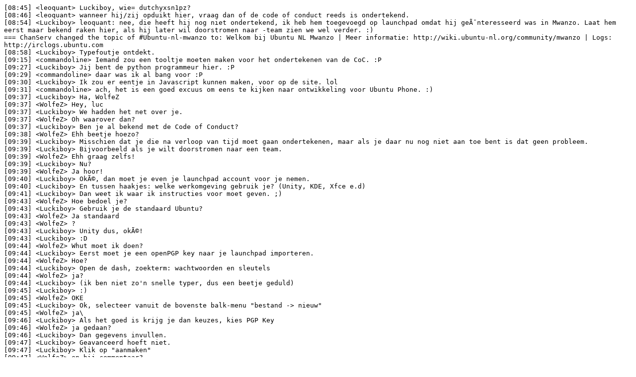

--- FILE ---
content_type: text/plain
request_url: https://irclogs.ubuntu.com/2013/04/07/%23ubuntu-nl-mwanzo.txt
body_size: 8328
content:
[08:45] <leoquant> Luckiboy, wie= dutchyxsn1pz?
[08:46] <leoquant> wanneer hij/zij opduikt hier, vraag dan of de code of conduct reeds is ondertekend.
[08:54] <Luckiboy> leoquant: nee, die heeft hij nog niet ondertekend, ik heb hem toegevoegd op launchpad omdat hij geÃ¯nteresseerd was in Mwanzo. Laat hem eerst maar bekend raken hier, als hij later wil doorstromen naar -team zien we wel verder. :)
=== ChanServ changed the topic of #Ubuntu-nl-mwanzo to: Welkom bij Ubuntu NL Mwanzo | Meer informatie: http://wiki.ubuntu-nl.org/community/mwanzo | Logs: http://irclogs.ubuntu.com
[08:58] <Luckiboy> Typefoutje ontdekt.
[09:15] <commandoline> Iemand zou een tooltje moeten maken voor het ondertekenen van de CoC. :P
[09:27] <Luckiboy> Jij bent de python programmeur hier. :P
[09:29] <commandoline> daar was ik al bang voor :P
[09:30] <Luckiboy> Ik zou er eentje in Javascript kunnen maken, voor op de site. lol
[09:31] <commandoline> ach, het is een goed excuus om eens te kijken naar ontwikkeling voor Ubuntu Phone. :)
[09:37] <Luckiboy> Ha, WolfeZ
[09:37] <WolfeZ> Hey, luc
[09:37] <Luckiboy> We hadden het net over je.
[09:37] <WolfeZ> Oh waarover dan?
[09:37] <Luckiboy> Ben je al bekend met de Code of Conduct?
[09:38] <WolfeZ> Ehh beetje hoezo?
[09:39] <Luckiboy> Misschien dat je die na verloop van tijd moet gaan ondertekenen, maar als je daar nu nog niet aan toe bent is dat geen probleem.
[09:39] <Luckiboy> Bijvoorbeeld als je wilt doorstromen naar een team.
[09:39] <WolfeZ> Ehh graag zelfs!
[09:39] <Luckiboy> Nu?
[09:39] <WolfeZ> Ja hoor!
[09:40] <Luckiboy> OkÃ©, dan moet je even je launchpad account voor je nemen.
[09:40] <Luckiboy> En tussen haakjes: welke werkomgeving gebruik je? (Unity, KDE, Xfce e.d)
[09:41] <Luckiboy> Dan weet ik waar ik instructies voor moet geven. ;)
[09:43] <WolfeZ> Hoe bedoel je?
[09:43] <Luckiboy> Gebruik je de standaard Ubuntu?
[09:43] <WolfeZ> Ja standaard
[09:43] <WolfeZ> ?
[09:43] <Luckiboy> Unity dus, okÃ©!
[09:43] <Luckiboy> :D
[09:44] <WolfeZ> Whut moet ik doen?
[09:44] <Luckiboy> Eerst moet je een openPGP key naar je launchpad importeren.
[09:44] <WolfeZ> Hoe?
[09:44] <Luckiboy> Open de dash, zoekterm: wachtwoorden en sleutels
[09:44] <WolfeZ> ja?
[09:44] <Luckiboy> (ik ben niet zo'n snelle typer, dus een beetje geduld)
[09:45] <Luckiboy> :)
[09:45] <WolfeZ> OKE
[09:45] <Luckiboy> Ok, selecteer vanuit de bovenste balk-menu "bestand -> nieuw"
[09:45] <WolfeZ> ja\
[09:46] <Luckiboy> Als het goed is krijg je dan keuzes, kies PGP Key
[09:46] <WolfeZ> ja gedaan?
[09:46] <Luckiboy> Dan gegevens invullen.
[09:47] <Luckiboy> Geavanceerd hoeft niet.
[09:47] <Luckiboy> Klik op "aanmaken"
[09:47] <WolfeZ> en bij commentaar?
[09:47] <Luckiboy> Mag leeg blijven.
[09:47] <Luckiboy> Als het goed is, krijg je dan een mail.
[09:48] <Luckiboy> Of nee, nog niet, sorry.
[09:48] <WolfeZ> oke?
[09:48] <Luckiboy> Ik ga trouwens eten, kan commandoline misschien verder helpen (of andere aanwezigen)?
[09:49] <WolfeZ> ik heb de sleutel? nu?\
[09:49] <StefandeVries> Voor mij is het te lang geleden, ben ik bang.  Excuses.
[09:49] <Luckiboy> WolfeZ: of misschien kan je het ook zelf, http://www.wikihow.com/Sign-the-Ubuntu-Code-of-Conduct
[09:49] <Luckiboy> Ben nu even weg, eten.
[09:49] <commandoline> WolfeZ: houd idd die tutorial aan, en als je ergens niet uitkomt vraag mij dan maar.
[09:50] <WolfeZ> Ik snap die hele tut niet!
[09:50] <WolfeZ> Miss kan je me gewoon even uitleggen?
[09:51] <WolfeZ> Ik heb de sleutel al aangemaakt nu?
[09:51] <commandoline> even teruglezen...
[09:51] <commandoline> ja, je hebt nu een sleutel
[09:51] <WolfeZ> En nu? wat moet ik nu doen?
[09:53] <WolfeZ> commandoline: Hoe moet ik die sleutel publiceren?
[09:54] <commandoline> ga naar https://launchpad.net/~dutchyxsn1pz & log in op launchpad
[09:54] <WolfeZ> Ben ik al
[09:54] <commandoline> http://i.stack.imgur.com/9uEi1.png <- daar klikken
[09:55] <commandoline> ok, dan terug naar dat eerdere programma
[09:55] <WolfeZ> oke
[09:55] <WolfeZ> En dan/
[09:55] <commandoline> je selecteert je PGP sleutel (waar 'Persoonlijke PGP-sleutel' achter staat)
[09:56] <WolfeZ> ja?
[09:56] <commandoline> en dan 'Op afstand' > 'Sleutels synchroniseren en publiceren'
[09:56] <commandoline> en dan klikken op synchroniseren
[09:56] <commandoline> als dat kan, tenminste?
[09:57] <WolfeZ> Waar staat dat?
[09:57] <commandoline> in het menu
[09:57] <WolfeZ> Ik zie nergens staan
[09:57] <commandoline> http://i.stack.imgur.com/FfStV.png <- engelstalige screenshot
[09:57] <WolfeZ> heb het!
[09:57] <commandoline> kan je op  Synchroniseren klikken?
[09:58] <WolfeZ> nee?
[09:58] <commandoline> ok, klik dan op 'Sleutelservers'
[09:59] <WolfeZ> wacht even
[09:59] <commandoline> ok, dit is dus waarom dit nodig geautomatiseerd moet worden :P
[10:06] <WolfeZ> Sorry commando moest even weg :)
[10:06] <WolfeZ> Maar wat moet ik doen?
[10:07] <commandoline> http://askubuntu.com/a/100313 is wat ik je nu probeer te laten volgen
[10:08] <commandoline> Volgens mij dus klikken op 'Op afstand' > 'Sleutels synchroniseren en publiceren'
[10:08] <commandoline> en dan klikken op 'Sleutelservers'
[10:11] <WolfeZ> Hij doet het niet als ik mn fingerprint DC9A A0DA D8D5 2491 51D2 CC8F 327A A0BB D4CB F31D invoer?
[10:12] <commandoline> klopt, want die key moet eerst op de ubuntu sleutelserver staan.
[10:13] <commandoline> en dat gaat via 'Op afstand' > 'Sleutels synchroniseren en publiceren' en dan 'Sleutelservers'
[10:14] <commandoline> en dan 'Publiceer sleutels naar' 'hkp://keyserver.ubuntu.com/:xxxxx' en dan 'Synchroniseren'
[10:17] <StefandeVries> Komt helemaal goed.  :P
[10:19]  * commandoline is op de achtergrond bezig met het maken van een pythonscriptje hiervoor. :P
[10:20] <StefandeVries> Beter.
[10:20] <StefandeVries> Packagen en naar de reps. :P
[10:42] <commandoline> maar natuurlijk is precies wat ik wil doen met launchpadlib weer niet mogelijk. Dan maar de browser starten met zoveel mogelijk instructies... :S
[10:54] <Luckiboy> I'm back.
[10:54] <Luckiboy> Is het Wolfez gelukt met de CoC?
[10:55] <commandoline> Luckiboy: nee, tot nu toe niet.
[10:55]  * commandoline is wel bezig met een Pythonprogrammatje om het te automatiseren, dus misschien is het handiger om daarop te wachten :P
[10:55] <commandoline> in dit tempo is het morgen wel af.
[10:55] <Luckiboy> Goed bezig.
[11:01]  * commandoline is weg.
[13:54] <WolfeZ> Sorry ik moest weg!
[13:58] <WolfeZ> Is er niemand?
[13:58] <StefandeVries> Hoi.
[13:59] <WolfeZ> Hey.
[14:03]  * commandoline is bezig met een programmatje dat CoC ondertekenen automatiseert. Dus misschien een idee om dat even af te wachten, dan kan je als tester fungeren ;).
[14:04] <WolfeZ> Oke vet  cool welke taal gebruik je?
[14:04] <Luckiboy> python
[14:05] <WolfeZ> Vet dat ben ik nu aan het leren met gtk
[14:05] <WolfeZ> wil later namelijk applicatie ontwikelaar worden
[14:06]  * commandoline heeft een voorkeur voor Qt, dat zag er altijd cross-platform wat beter uit (ik geloof dat GTK daar wel behoorlijk op vooruit is gegaan sindsdien)
[14:07] <WolfeZ> Maar is het niet handiger om de CoC op de site te kunnen tekenen met email naam en zo?
[14:07] <WolfeZ> Hoezo de hele tijd dat steretje/
[14:07] <StefandeVries> Dat is /me.
[14:10]  * WolfeZ huh
[14:10] <WolfeZ> haha
[14:10]  * StefandeVries heet StefandeVries.
[14:10] <Luckiboy> Nee, echt?
[14:10] <StefandeVries> Als in, spreken in de derde persoon.
[14:11]  * StefandeVries mept Luckiboy.
[14:11] <StefandeVries> Sssht. :P
[14:11]  * Luckiboy mept terug
[14:11] <StefandeVries> Ga jij met kanaalmodi spelen ja. :P
[14:11] <WolfeZ> Lol maar het lijkt mij veel makelijker om om de code of conduct op de site te kunnen tekenen
[14:11] <StefandeVries> Ja ons ook.
[14:11] <WolfeZ> Haha
[14:12] <WolfeZ> Waarom doen we dat dan niet/
[14:12] <Luckiboy> Waar loop je vast dan, WolfeZ?
[14:12] <StefandeVries> Omdat Canonical dat nog niet gefixt heeft.
[14:12] <WolfeZ> Gewoon via een simpele email
[14:12] <Luckiboy> Wij maken launchpad niet, hÃ¨.
[14:13] <StefandeVries> Canoncial heeft de laatste tijd sowieso poep aan de gebruikers.
[14:14] <Luckiboy> lol
[14:14] <WolfeZ> He ik moet gaan word opgehaald tot van middag/avond
[14:14] <StefandeVries> o/
[14:14] <WolfeZ> doei
[14:15] <Luckiboy> Dag WolfeZ
[14:15] <Luckiboy> Argh, weer net te laat.
[14:17] <Luckiboy> Weer terug?
[14:17] <WolfeZ> Ja ik heb die pgp code ingevuld en het is gelukt!?
[14:17] <WolfeZ> Heb email ook wat moet ik nu doen?
[14:17] <StefandeVries> Opgehaald worden? :p
[14:18] <WolfeZ> Wat moet ik nu doen dan?
[14:18] <Luckiboy> Je hebt al een fingerprint?
[14:19] <WolfeZ> JA heb ik ingevuld en moet nu iets bevestigen hoe dan?
[14:19] <Luckiboy> Wacht, ik snap het even niet, waar ben je precies?
[14:20] <WolfeZ> IK heb nu hun mail ontvangen wat moet ik daar mee?
[14:20] <Luckiboy> Je hebt je PGP key al gepubliceerd?
[14:20] <Luckiboy> WolfeZ: Wat staat er in de mail?
[14:21] <WolfeZ> Hello,   This message contains the instructions for confirming registration of an OpenPGP key for use in Launchpad.  The confirmation instructions have been encrypted with the OpenPGP key you have attempted to register.  If you cannot read the unencrypted instructions below, it may be because your mail reader does not support automatic decryption of "ASCII armored" encrypted text.   Exact instructions for enabling this dep
[14:21] <WolfeZ> QEMA8tETdc+oE6XAQf/cyeqOLvNYJXs0apH4wVOd+4+mxqwHI+bsKLF4KTVMP+q myV0/xZXawCbifOnOQ9P+wrOmNOPPjOxnDoykpHYyWPEtdHPgYXokkNloljIhXpT GOgwO4Jy9wEhM3vTL0VzGJH9La2UW9cR0dd68J82p2DWYjNxMpa/WV0tgVDcyqIG swagvYikQyYSOoARQhAM9GIY7YI5Ufn0g2oWm1sjceGt+vKXUVeU05LzIvFQXAeW mH33EzfYTPIoQiv+wGmlE9rOgdcTqxYt0TkXgck6qG4HTMJqddhx3IJImugxJZML 8s7mejVU1U32IUlr3M+T07n18AmKVnwHt4TAFTe82tLA0QHIXvJaEf712q+KSwON ofAzdtTyiDvA2lId1DLqJOQx2yh9ACD/nVweV
[14:21] <Luckiboy> Ja, dat hoef ik niet, dit is genoeg :P
[14:22] <Luckiboy> OkÃ©, weer terug naar de "wachtwoorden en sleutels" in ubuntu
[14:22] <WolfeZ> Wat moet ik nu doen dan
[14:22] <WolfeZ> oke
[14:23] <WolfeZ> en dan?
[14:23] <Luckiboy> Tabblad "Mijn persoonlijke sleutels"
[14:24] <Luckiboy> Dubbelklikken op je sleutel, dan krijg je als het goed is een details venster
[14:24] <Luckiboy> Je volgt me?
[14:24] <WolfeZ> Ja ? en dan?
[14:24] <Luckiboy> KopieÃ«er de fingerprint code
[14:25] <WolfeZ> heb ik al ingevuld bij launchpad
[14:25] <Luckiboy> Import
[14:26] <Luckiboy> Dan krijg je een mail
[14:26] <WolfeZ> gedaan heb die email ook al
[14:26] <WolfeZ> á¸¿aar daar staat raare tekst in?
[14:26] <Luckiboy> Klopt, daar moet je het volgende mee doen:
[14:27] <Luckiboy> KopieÃ«er alles vanaf --BEGIN PGP MESSAGE-- tot --END PGP MESSAGE--
[14:27] <Luckiboy> Open een terminal (control-alt-t)
[14:27] <WolfeZ> ja?
[14:28] <Luckiboy> Oh wacht, de gekopieÃ«erde tekst moet eerst in een document
[14:28] <Luckiboy> Open de Home folder, maak een nieuw bestand key.txt
[14:28] <WolfeZ> welke naam en dotbestand?
[14:28] <Luckiboy> ?
[14:29] <WolfeZ> opgeslagen!
[14:29] <WolfeZ> als key
[14:29] <WolfeZ> en nu?
[14:29] <Luckiboy> als key.txt?
[14:29] <WolfeZ> ja?
[14:29] <Luckiboy> ok
[14:29] <Luckiboy> Nu voer je het volgende commando uit in de terminal: gpg -d key.txt
[14:30] <Luckiboy> Terminal hierna niet afsluiten!
[14:31] <WolfeZ> Klaar heb hem bevestigd!
[14:32] <WolfeZ> Heb ik nu de code of conduct bevetigd?
[14:32] <Luckiboy> Nee, nu heb je alleen een PGP key, maar ik zie hem niet op je launchpad account
[14:32] <WolfeZ> HUH heb het echt gedaan!
[14:32] <Luckiboy> Nog eens kijken
[14:33] <WolfeZ> penPGP keys: Update OpenPGP keys     D4CBF31D
[14:33] <Luckiboy> Ah, ik zie hem, mooi.
[14:33] <WolfeZ> Maar moet nu gaan!
[14:33] <WolfeZ> Tot vanmiddag
[14:33] <Luckiboy> Tot vanmiddag, dan gaan we wel verder.
[14:35] <Luckiboy> StefandeVries: weet jij of #ubuntu-nl-team-private nog wordt gebruikt?
[14:59] <WolfeZ> Ben er weer
[14:59] <Luckiboy> wb WolfeZ
[14:59] <WolfeZ> Dankje
[14:59] <WolfeZ> noem me nou gewoon es rob
=== WolfeZ is now known as R0Bh
[14:59] <R0Bh> Zo
[14:59] <Luckiboy> Ok, waar waren we gebleven?
[14:59] <Luckiboy> Je hebt de PGP key
[15:00] <R0Bh> op launchpad jA!\
[15:00] <Luckiboy> Ok, ga naar https://launchpad.net/codeofconduct en download versie 2.0
[15:01] <R0Bh> En dat lezen?
[15:03] <commandoline> R0Bh: ja.
[15:03] <Luckiboy> Excuseer, ik viel even weg.
[15:03] <Luckiboy> NL vertaling is hier te vinden http://wiki.ubuntu-nl.org/community/CoC/Gedragscode
[15:03] <R0Bh> oke
[15:03] <Luckiboy> Lees hem goed door, dan weet je wat je ondertekend.
[15:04] <R0Bh> Die heb ik al 500 x doorgelezen
[15:05] <R0Bh> Dat is meestal het eerste wat ik doe als ik ergens kom!
[15:05] <Luckiboy> Daarna kan je het bestand die je net gedownload hebt, ondertekenen d.m.v. het commando gpg --clearsign code.txt
[15:05] <Luckiboy> Waar code.txt is vervangen door de filename
[15:06] <Luckiboy> Dit maakt een bestandje genaamd code.txt.asc
[15:06] <Luckiboy> Open dit bestand met een texteditor en kopieÃ«er de inhoud
[15:07] <Luckiboy> Ga terug naar launchpad, klik op "Sign it!" op de CoC pagina.
[15:07] <Luckiboy> Plak de inhoud van het textbestandje in de box en klik "continue"
[15:08] <Luckiboy> Als het goed gelopen is heb je dan de CoC ondertekend
[15:09] <R0Bh> Het lukt niet hij zegt elke x dat het bestand nie tbestaat
[15:09] <R0Bh> en de naam klopt!
[15:09] <Luckiboy> Staat het bestand in de home dir?
[15:11] <Luckiboy> R0Bh?
[15:11] <R0Bh> Eh ja hij staat in mijn persoonlijke map?
[15:11] <R0Bh> oh toch nie\t
[15:12] <Luckiboy> :P
[15:13] <Luckiboy> Gelukt?
[15:14] <R0Bh> ja en nu?
[15:15] <R0Bh> ?
[15:15] <Luckiboy> 17:06 < Luckiboy> Dit maakt een bestandje genaamd code.txt.asc
[15:15] <Luckiboy> 17:06 < Luckiboy> Open dit bestand met een texteditor en kopieÃ«er de inhoud
[15:16] <Luckiboy> 17:07 < Luckiboy> Ga terug naar launchpad, klik op "Sign it!" op de CoC pagina.
[15:16] <Luckiboy> 17:07 < Luckiboy> Plak de inhoud van het textbestandje in de box en klik  "continue"
[15:16] <Luckiboy> 17:08 < Luckiboy> Als het goed gelopen is heb je dan de CoC ondertekend
[15:16] <Luckiboy> :P
[15:16] <commandoline> het is al gelukt?
[15:16] <commandoline> https://launchpad.net/~dutchyxsn1pz
[15:16] <R0Bh> Jep
[15:16] <Luckiboy> Bijna
[15:16] <commandoline> Luckiboy: nee, het is gelukt ;)
[15:16] <R0Bh> Heb hem ondertekend :)
[15:16] <Luckiboy> Oh, mooi, dan ben je klaar. :)
[15:16] <commandoline> gefeliciteerd R0Bh :)
[15:16] <R0Bh> JIPPIE
[15:17] <R0Bh> Bedankt ;)
[15:18] <R0Bh> Enne wat mag ik als eerste doen?
[15:18] <Luckiboy> commandoline: weet jij misschien hoe ik mijn PGP key kan importeren na een nieuwe installatie? Daar heb ik nooit over nagedacht, zou ik wel graag willen weten.
[15:18] <commandoline> Luckiboy: hmm, ik geloof dat ik toen ik op deze laptop  overstapte gewoon ~/.gpg heb overgekopieerd.
[15:19] <Luckiboy> lol daar is het nu te laat voor :P
[15:19] <commandoline> ehm, .gnupg
[15:19] <commandoline> dan denk ik dat je die key kwijt bent.
[15:19] <Luckiboy> Hmm, nieuwe key aanmaken dan maar :S
[15:21] <Luckiboy> R0Bh: dat kan je zelf ontdekken, ik zou zeggen: kijk rond op het forum, launchpad, de wiki etc.
[15:21] <R0Bh> Okey doe ik!
[15:21] <commandoline> zolang die dingen niet door anderen ondertekend zijn zijn ze toch waardeloos. :P
[15:21] <Luckiboy> Dat is waar :P
[15:22] <Luckiboy> R0Bh: zoals je ideÃ«en voor workshops, die kan je op het forum plaatsen.
[15:24] <R0Bh> Oke
[15:24] <Luckiboy> Ik zal het topic even voor je opzoeken.
[15:25] <R0Bh> Maar is er ook een mwanzo site ofso?
[15:25] <commandoline> R0Bh: http://wiki.ubuntu-nl.org/community/mwanzo <- daar gebruiken we de wiki voor.
[15:26] <Luckiboy> Here you go: http://forum.ubuntu-nl.org/algemeen-42/ubuntu-nl-mwanzo-workshops-79477/
[15:26] <Luckiboy> Leef je uit. :)
[15:29] <R0Bh> I will
[15:31] <R0Bh> Gedaan !
[15:33] <R0Bh> Just chek is buddy!
[15:33] <R0Bh> commandoline?
[15:40] <R0Bh> Is er nog iemand?
[15:41] <CasW> Nope, nu je de CoC hebt ondertekend, ben je aan je lot overgelaten ;-)
[15:41] <commandoline> lol :P
[15:42] <R0Bh> Commando hoe heb jij leren programmeren?
[15:44] <commandoline> min of meer mezelf aangeleerd. Veel tutorials doorkijken etc.
[15:44] <R0Bh> Oke welke talen?
[15:45] <StefandeVries> Luckiboy: dat kanaal bestaat nog, invite-only.
[15:46] <commandoline> R0Bh: Ik doe 90% van wat ik programmeer in Python, maar ken ook JavaScript & PHP, en een beetje Java, beetje C, beetje C++, etc.
[15:47] <commandoline> zodra je een keer een taal kent, kan je vrij gemakkelijk andere bijleren.
[15:47] <StefandeVries> Mja.  Dat ligt aan de taal.
[15:47] <StefandeVries> Er zijn ook talen die compleet anders functioneren.
[15:47] <R0Bh> Oke
[15:47] <StefandeVries> OkÃ©, die worden ook alleen gebruikt door mensen met een speciaal doel.
[15:48] <R0Bh> Ben nu bezig met pygtk
[15:48] <StefandeVries> Logicacheckers, dat soort dingen.
[15:48] <R0Bh> is best makelijk eigelijk!
[15:48] <commandoline> StefandeVries: weet ik, ik heb even met Haskell & Prolog gespeeld maar da's idd heel anders :)
[15:49] <StefandeVries> Mja.  Dus wellicht niet helemaal zo zwart-wit als het voorgedaan werd.
[15:50] <R0Bh> Maar ik snap even iets niet van pygtk
[15:51]  * commandoline weet niets van pygtk, nooit verder dan Qt gekeken :P
[15:52] <StefandeVries> Ik maak bijna nooit dingen grafisch.
[15:52] <R0Bh> http://paste.ubuntu.com/5686603/ wat doet deze code?
[15:53] <commandoline> maakt een layout aan. Tenminste, als een GTK vbox net zo werkt als een QtGui.QVBoxLayout :P
[15:53] <StefandeVries> Jap.
[15:54] <R0Bh> Oke, maar ik heb nu dus dat venster maar hoe kan ik die bewerken in glade?
[15:54] <StefandeVries> En anders: so much for duidelijke klassenamen.
[15:57] <R0Bh> Want ik kan me py file niet openen in glade moet ik ze koppelen dan of hoe wekrt het in qt?
[16:01] <commandoline> in Qt genereert Qt Designer een .ui XML-bestand. Dat haal je door de tool pyuic4 en dan komt er importeerbare pythoncode uitrollen.
[16:02] <commandoline> (maar lang geleden dat ik dat heb gedaan, ik gebruik tegenwoordig geen GUI-designers meer en schrijf gewoon alles zelf.)
[16:03] <R0Bh> Oke
[16:05] <R0Bh> Heb je nog goede tutoriols
[16:05] <R0Bh> *tutorial
[16:08] <R0Bh> haha kom ff #ubuntu-nl-python
[16:10] <CasW> R0Bh: Je weet dat #python-nl bestaat?
[16:10] <R0Bh> ja maar dat is alleen python en dit is alles met developen
[16:11] <CasW> (En daarom noem je het #(...)-python?)
[16:11] <R0Bh> oke al weg gedaan
[16:12] <R0Bh> is nu #ubuntu-nl-developen
[16:12] <CasW> :-P Goed idee, hoor, daar niet van, een algemeen development-kanaal ;-) Iets als #development-nl
[16:15] <R0Bh> oke
[16:20] <R0Bh> Maar hoe en wanneer kan ik in het mwanzo team?
[16:22] <Luckiboy> R0Bh: als je op een gegeven moment wil doorstromen en workshops wilt geven, IRC vergaderingen wil bijwonen, en alle andere taken die eraan verbonden zijn.
[16:22] <Luckiboy> Dat staat ergens op de wiki, ik zoek het wel even op.
[16:22] <R0Bh> Maar dat wil ik nu al, ik wil zo veel mogelijk kunnen doen voor ubuntu!
[16:23] <Luckiboy> http://wiki.ubuntu-nl.org/community/mwanzo/Over
[16:23] <Luckiboy> En het begeleiden van nieuwe leden, etc. etc.
[16:25] <R0Bh> Kan / mag ik dat nu ook al doen?
[16:26] <Luckiboy> Ja hoor, graag zelfs! :D
[16:27] <R0Bh> Kan ik ook al lid worden van het team?
[16:28] <Luckiboy> Dat kan, maar je bent nu net pas om de hoek komen kijken, vind je dat niet een beetje vroeg?
[16:28] <Luckiboy> ;)
[16:28] <R0Bh> Als jullie dat vinden snap ik dat, maar k wil graag zo veel mogelijk voor jullie doen!
[16:30] <Luckiboy> Misschien kan je eerst proberen andere teams te helpen, bv. het documentatieteam, de meesten hier zitten naast Mwanzo ook in een ander team.
[16:30] <R0Bh> Oke
[16:30] <R0Bh> Tell me what I need to do?
[16:30] <Luckiboy> Documentatieteam kan je vrij makkelijk mee helpen, gewoon een account maken op de wiki en artikelen maken/verbeteren
[16:31] <R0Bh> Oke doe ik1
[16:31] <Luckiboy> Ik ga eten, ben even weg.
[16:33] <R0Bh> Eetsmakelijk
[17:01] <Wolfez> Ben er weer
[17:27] <WolfeZ> GVD kut scherm
[17:27] <WolfeZ> *sorry*
[17:27] <WolfeZ> Mijn tweede scherm doet raar
[17:28] <WolfeZ> eigelijk mijn laptop als ik mijn tweede aansluti?
[17:28] <StefandeVries> WolfeZ: zou je dat echt serieus nooit weer willen zeggen?
[17:28] <StefandeVries> We proberen deze kanalen toegankelijk en vriendelijk te houden.
[17:28] <StefandeVries> Dus niet zo.
[17:28] <WolfeZ> Sorry
[17:28] <WolfeZ> Iknow
[17:29] <WolfeZ> IÂ´m sorryd
[17:29] <WolfeZ> Ik flipte hem even om mn laptop
[17:31] <WolfeZ> Maare ik heb een tweede scherm en zodra ik die aansluit word men laptop beeld kleinner was eerst niet zo hoe los ik dit op?
[17:31] <StefandeVries> #ubuntu-nl ;)
[17:35] <WolfeZ> Niemand die me helpt :(
[17:35] <WolfeZ> Heb mijn eerste daad al vericht heb de uitleg over firefox verbetert en aangevuld
[17:38] <WolfeZ> tss niemand helpt me :(
[17:39] <StefandeVries> Er moet ook maar net iemand zijn.
[17:42] <WolfeZ> snik snik XD
[17:42] <commandoline> Het mailtje dat je krijgt van Launchpad als je een PGP key registreert, weet iemand toevallig wat daarin staat?
[17:42] <commandoline> (een link die je moet aanklikken ter bevestiging nadat je het gedecrypt hebt?)
[17:44] <WolfeZ> Ehhm misschien heb ik de mail nog
[17:45] <WolfeZ> commando ik heb de tekst van het bestand nog?
[17:45] <WolfeZ> wil je het hebben?
[17:46] <commandoline> WolfeZ: graag.
[17:46] <commandoline> ik heb je even een mailadres gestuurd.
[17:47] <WolfeZ> http://paste.ubuntu.com/5686953/
[17:47] <WolfeZ> hier heb je de code
[17:47] <commandoline> ah, ook goed.
[17:48] <commandoline> oh, da's het tweede bestand, ik zoek degene die launchpad je toemailt.
[17:50] <WolfeZ> je hebt hem
[17:51] <commandoline> bedankt.
[17:52] <WolfeZ> no problem
[18:41] <WolfeZ> Het is hier stilletjes
[18:48] <commandoline> WolfeZ: het is hier even niet druk ;)
[18:48] <StefandeVries> Zoals zo vaak.  Nogal zinloos dat steeds te vermelden.
[18:50] <WolfeZ> haha
[19:09] <commandoline> ok, nog twee wizard pagina's te gaan: eentje om aan te geven dat je de CoC echt wilt ondertekenen en eentje om het resultaat op launchpad te zetten. Bijna klaar...
[19:42] <Luckiboy> commandoline: Lekkerrr bezig! :P
